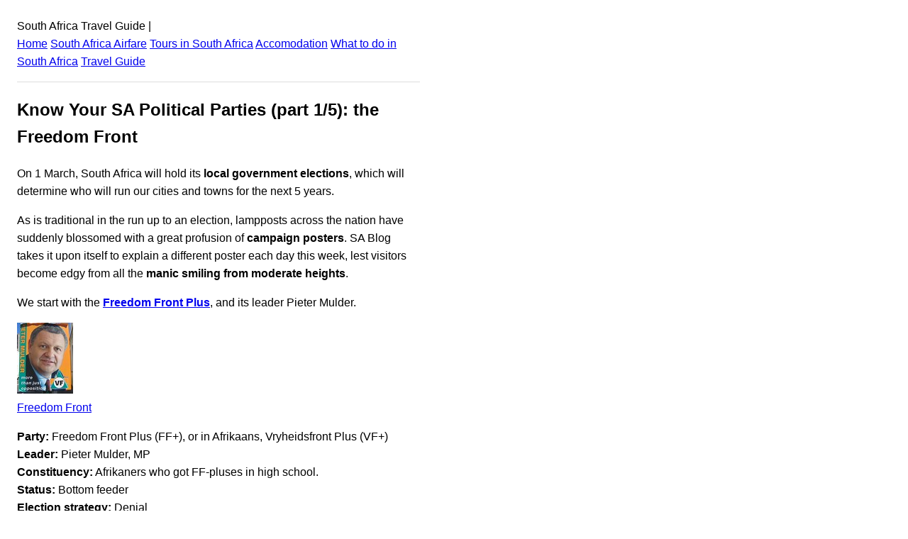

--- FILE ---
content_type: text/html; charset=UTF-8
request_url: https://www.southafricablog.com/features/know-your-sa-political-parties-part-15-the-freedom-front
body_size: 2482
content:
<!DOCTYPE html><html lang="en"><head><meta charSet="utf-8"/><meta http-equiv="x-ua-compatible" content="ie=edge"/><meta name="viewport" content="width=device-width, initial-scale=1, shrink-to-fit=no"/><meta name="generator" content="Gatsby 2.22.15"/><title data-react-helmet="true">Know Your SA Political Parties (part 1/5): the Freedom Front: South Africa Travel Guide</title><meta data-react-helmet="true" name="description" content="On 1 March, South Africa will hold its local government elections, which will determine who will run our cities and towns for the next 5 years. As is traditional in the run up to an election, lampposts across the nation have suddenly blossomed with a great profusion of campaign posters. SA Blog takes it upon ...
"/><meta data-react-helmet="true" property="og:title" content="Know Your SA Political Parties (part 1/5): the Freedom Front"/><meta data-react-helmet="true" property="og:description" content="&lt;p&gt;On 1 March, South Africa will hold its local government elections, which will determine who will run our cities and towns for the next 5 years. As is traditional in the run up to an election, lampposts across the nation have suddenly blossomed with a great profusion of campaign posters. SA Blog takes it upon [&amp;hellip;]&lt;/p&gt;
"/><meta data-react-helmet="true" property="og:type" content="website"/><meta data-react-helmet="true" name="twitter:card" content="summary"/><meta data-react-helmet="true" name="twitter:creator" content="@bootsnall"/><meta data-react-helmet="true" name="twitter:title" content="Know Your SA Political Parties (part 1/5): the Freedom Front"/><meta data-react-helmet="true" name="twitter:description" content="&lt;p&gt;On 1 March, South Africa will hold its local government elections, which will determine who will run our cities and towns for the next 5 years. As is traditional in the run up to an election, lampposts across the nation have suddenly blossomed with a great profusion of campaign posters. SA Blog takes it upon [&amp;hellip;]&lt;/p&gt;
"/><link rel="manifest" href="/manifest.webmanifest"/><meta name="theme-color" content="#663399"/><link rel="apple-touch-icon" sizes="48x48" href="/icons/icon-48x48.png"/><link rel="apple-touch-icon" sizes="72x72" href="/icons/icon-72x72.png"/><link rel="apple-touch-icon" sizes="96x96" href="/icons/icon-96x96.png"/><link rel="apple-touch-icon" sizes="144x144" href="/icons/icon-144x144.png"/><link rel="apple-touch-icon" sizes="192x192" href="/icons/icon-192x192.png"/><link rel="apple-touch-icon" sizes="256x256" href="/icons/icon-256x256.png"/><link rel="apple-touch-icon" sizes="384x384" href="/icons/icon-384x384.png"/><link rel="apple-touch-icon" sizes="512x512" href="/icons/icon-512x512.png"/><style data-styled="" data-styled-version="5.1.1"></style><link rel="preconnect dns-prefetch" href="https://www.google-analytics.com"/><link as="script" rel="preload" href="/webpack-runtime-d426505d0f61b0a15c40.js"/><link as="script" rel="preload" href="/framework-81e6052b3504df28bf0b.js"/><link as="script" rel="preload" href="/app-1efad9a8fd15857154d0.js"/><link as="script" rel="preload" href="/commons-a8e10158a0d626eef7cb.js"/><link as="script" rel="preload" href="/component---src-templates-post-js-4549edbbb21b521c1912.js"/><link as="fetch" rel="preload" href="/page-data/features/know-your-sa-political-parties-part-15-the-freedom-front.html/page-data.json" crossorigin="anonymous"/><link as="fetch" rel="preload" href="/page-data/app-data.json" crossorigin="anonymous"/><script data-ad-client="ca-pub-2802445268321177" async src="https://pagead2.googlesyndication.com/pagead/js/adsbygoogle.js"></script></head><body><div id="___gatsby"><div style="outline:none" tabindex="-1" id="gatsby-focus-wrapper"><div class="holder" style="width:100%;max-width:600px;padding:1rem;font-family:-apple-system, BlinkMacSystemFont, Segoe UI, Roboto, Oxygen, Ubuntu, Cantarell, Fira Sans, Droid Sans, Helvetica Neue, sans-serif;text-rendering:optimizeLegibility;line-height:1.6;box-sizing:border-box"><header>South Africa Travel Guide<!-- --> | <br/><a href="/">Home</a> <a href="/airfare">South Africa<!-- --> Airfare</a> <a href="/tours">Tours in <!-- -->South Africa</a> <a href="/accommodation">Accomodation</a> <a href="/things-to-do">What to do in <!-- -->South Africa</a> <a href="/travel-guide">Travel Guide</a> <hr style="padding:0;margin:1rem 0;border:none;border-bottom:1px solid #ddd;height:0"/></header><main><article style="margin-bottom:1rem"><h1>Know Your SA Political Parties (part 1/5): the Freedom Front</h1><div><p>On 1 March, South Africa will hold its <strong>local government elections</strong>, which will determine who will run our cities and towns for the next 5 years.</p>
<p>As is traditional in the run up to an election, lampposts across the nation have suddenly blossomed with a great profusion of <strong>campaign posters</strong>. SA Blog takes it upon itself to explain a different poster each day this week, lest visitors become edgy from all the <strong>manic smiling from moderate heights</strong>.</p>
<p>We start with the <a href="https://www.vryheidsfront.co.za/a/index.asp"><b>Freedom Front Plus</b></a>, and its leader Pieter Mulder.</p>
<div><a href="https://www.flickr.com/photos/99919992@N00/96293543/" title="photo sharing"><img src="https://static.flickr.com/43/96293543_576acc1c57_t.jpg" alt="Freedom Front" /></a><br /><a href="https://www.flickr.com/photos/99919992@N00/96293543/">Freedom Front</a></div>
<p><strong>Party:</strong> Freedom Front Plus (FF+), or in Afrikaans, Vryheidsfront Plus (VF+)<br />
<strong>Leader:</strong> Pieter Mulder, MP<br />
<strong>Constituency:</strong> Afrikaners who got FF-pluses in high school.<br />
<strong>Status:</strong> Bottom feeder<br />
<strong>Election strategy:</strong> Denial<br />
<strong>Prospects:</strong> Statistical insignificance<br />
<!--more--><br />
<br /><strong>Extended analysis:</strong><br />
The slogan of the FF+ this year is &#8220;more than just opposition&#8221;, a masterstroke of overstatement. The fact that its direct opposite &#8211; &#8220;less than just opposition&#8221; &#8211; is far better tailored to the party&#8217;s profile only spurs admiration for right-wing Afrikaners&#8217; ability to wallow in denial. The party has something like 1% of the vote, nationally, and despite Pieter &#8220;the Pipe Dreamer&#8221; Mulder&#8217;s efforts, there will be no Orange Revolution in SA this year.</p>
</div></article></main><footer><hr style="padding:0;margin:1rem 0;border:none;border-bottom:1px solid #ddd;height:0"/><small> © <!-- -->2022<!-- --> <a href="https://www.bootsnall.com/">BootsnAll</a> - All rights reserved</small></footer></div></div><div id="gatsby-announcer" style="position:absolute;top:0;width:1px;height:1px;padding:0;overflow:hidden;clip:rect(0, 0, 0, 0);white-space:nowrap;border:0" aria-live="assertive" aria-atomic="true"></div></div><script>
  
  
  if(true) {
    (function(i,s,o,g,r,a,m){i['GoogleAnalyticsObject']=r;i[r]=i[r]||function(){
    (i[r].q=i[r].q||[]).push(arguments)},i[r].l=1*new Date();a=s.createElement(o),
    m=s.getElementsByTagName(o)[0];a.async=1;a.src=g;m.parentNode.insertBefore(a,m)
    })(window,document,'script','https://www.google-analytics.com/analytics.js','ga');
  }
  if (typeof ga === "function") {
    ga('create', 'UA-191427-2', 'auto', {});
      
      
      
      
      
      }</script><script id="gatsby-script-loader">/*<![CDATA[*/window.pagePath="/features/know-your-sa-political-parties-part-15-the-freedom-front.html";/*]]>*/</script><script id="gatsby-chunk-mapping">/*<![CDATA[*/window.___chunkMapping={"app":["/app-1efad9a8fd15857154d0.js"],"component---src-pages-404-js":["/component---src-pages-404-js-b8754cd2c892b4cc80eb.js"],"component---src-templates-homepage-js":["/component---src-templates-homepage-js-f70686cd1c97b2db0df4.js"],"component---src-templates-page-js":["/component---src-templates-page-js-bb98acc35445b35169e4.js"],"component---src-templates-post-js":["/component---src-templates-post-js-4549edbbb21b521c1912.js"]};/*]]>*/</script><script src="/component---src-templates-post-js-4549edbbb21b521c1912.js" async=""></script><script src="/commons-a8e10158a0d626eef7cb.js" async=""></script><script src="/app-1efad9a8fd15857154d0.js" async=""></script><script src="/framework-81e6052b3504df28bf0b.js" async=""></script><script src="/webpack-runtime-d426505d0f61b0a15c40.js" async=""></script></body></html>

--- FILE ---
content_type: text/html; charset=utf-8
request_url: https://www.google.com/recaptcha/api2/aframe
body_size: 268
content:
<!DOCTYPE HTML><html><head><meta http-equiv="content-type" content="text/html; charset=UTF-8"></head><body><script nonce="TDFQ24cCdK7WqnJWzTzd-Q">/** Anti-fraud and anti-abuse applications only. See google.com/recaptcha */ try{var clients={'sodar':'https://pagead2.googlesyndication.com/pagead/sodar?'};window.addEventListener("message",function(a){try{if(a.source===window.parent){var b=JSON.parse(a.data);var c=clients[b['id']];if(c){var d=document.createElement('img');d.src=c+b['params']+'&rc='+(localStorage.getItem("rc::a")?sessionStorage.getItem("rc::b"):"");window.document.body.appendChild(d);sessionStorage.setItem("rc::e",parseInt(sessionStorage.getItem("rc::e")||0)+1);localStorage.setItem("rc::h",'1769001026194');}}}catch(b){}});window.parent.postMessage("_grecaptcha_ready", "*");}catch(b){}</script></body></html>